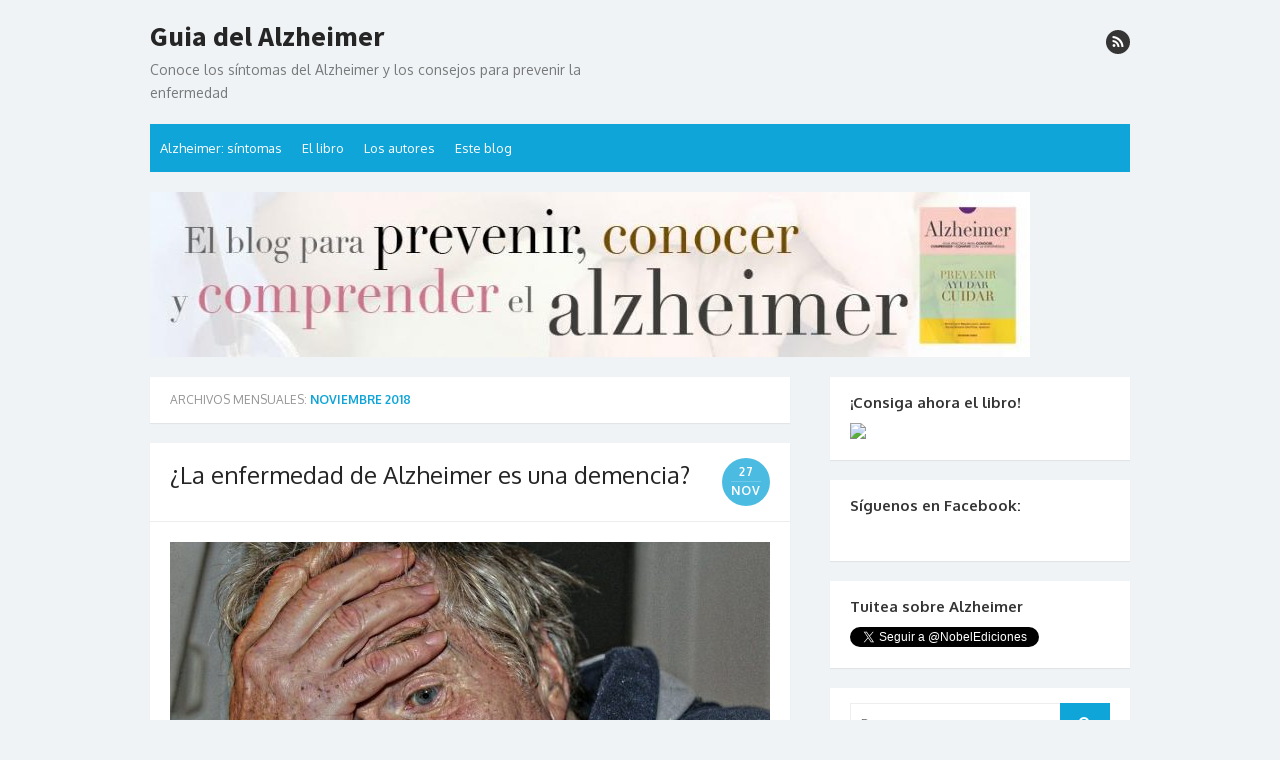

--- FILE ---
content_type: text/html; charset=UTF-8
request_url: https://www.elalzheimer.com/2018/11/
body_size: 12664
content:
<!DOCTYPE html>
<html lang="es">
<head>
	<meta charset="UTF-8">
	<meta name="viewport" content="width=device-width, initial-scale=1">
	<link rel="profile" href="https://gmpg.org/xfn/11">
		<title>noviembre 2018 &#8211; Guia del Alzheimer</title>
<meta name='robots' content='max-image-preview:large' />
	<style>img:is([sizes="auto" i], [sizes^="auto," i]) { contain-intrinsic-size: 3000px 1500px }</style>
	<link rel='dns-prefetch' href='//platform-api.sharethis.com' />
<link rel='dns-prefetch' href='//platform.twitter.com' />
<link rel='dns-prefetch' href='//fonts.googleapis.com' />
<link href='https://fonts.gstatic.com' crossorigin rel='preconnect' />
<link rel="alternate" type="application/rss+xml" title="Guia del Alzheimer &raquo; Feed" href="https://www.elalzheimer.com/feed/" />
<link rel="alternate" type="application/rss+xml" title="Guia del Alzheimer &raquo; Feed de los comentarios" href="https://www.elalzheimer.com/comments/feed/" />
<script type="336c0e861a0f24c0f21074f3-text/javascript">
/* <![CDATA[ */
window._wpemojiSettings = {"baseUrl":"https:\/\/s.w.org\/images\/core\/emoji\/16.0.1\/72x72\/","ext":".png","svgUrl":"https:\/\/s.w.org\/images\/core\/emoji\/16.0.1\/svg\/","svgExt":".svg","source":{"concatemoji":"https:\/\/www.elalzheimer.com\/wp-includes\/js\/wp-emoji-release.min.js?ver=6.8.3"}};
/*! This file is auto-generated */
!function(s,n){var o,i,e;function c(e){try{var t={supportTests:e,timestamp:(new Date).valueOf()};sessionStorage.setItem(o,JSON.stringify(t))}catch(e){}}function p(e,t,n){e.clearRect(0,0,e.canvas.width,e.canvas.height),e.fillText(t,0,0);var t=new Uint32Array(e.getImageData(0,0,e.canvas.width,e.canvas.height).data),a=(e.clearRect(0,0,e.canvas.width,e.canvas.height),e.fillText(n,0,0),new Uint32Array(e.getImageData(0,0,e.canvas.width,e.canvas.height).data));return t.every(function(e,t){return e===a[t]})}function u(e,t){e.clearRect(0,0,e.canvas.width,e.canvas.height),e.fillText(t,0,0);for(var n=e.getImageData(16,16,1,1),a=0;a<n.data.length;a++)if(0!==n.data[a])return!1;return!0}function f(e,t,n,a){switch(t){case"flag":return n(e,"\ud83c\udff3\ufe0f\u200d\u26a7\ufe0f","\ud83c\udff3\ufe0f\u200b\u26a7\ufe0f")?!1:!n(e,"\ud83c\udde8\ud83c\uddf6","\ud83c\udde8\u200b\ud83c\uddf6")&&!n(e,"\ud83c\udff4\udb40\udc67\udb40\udc62\udb40\udc65\udb40\udc6e\udb40\udc67\udb40\udc7f","\ud83c\udff4\u200b\udb40\udc67\u200b\udb40\udc62\u200b\udb40\udc65\u200b\udb40\udc6e\u200b\udb40\udc67\u200b\udb40\udc7f");case"emoji":return!a(e,"\ud83e\udedf")}return!1}function g(e,t,n,a){var r="undefined"!=typeof WorkerGlobalScope&&self instanceof WorkerGlobalScope?new OffscreenCanvas(300,150):s.createElement("canvas"),o=r.getContext("2d",{willReadFrequently:!0}),i=(o.textBaseline="top",o.font="600 32px Arial",{});return e.forEach(function(e){i[e]=t(o,e,n,a)}),i}function t(e){var t=s.createElement("script");t.src=e,t.defer=!0,s.head.appendChild(t)}"undefined"!=typeof Promise&&(o="wpEmojiSettingsSupports",i=["flag","emoji"],n.supports={everything:!0,everythingExceptFlag:!0},e=new Promise(function(e){s.addEventListener("DOMContentLoaded",e,{once:!0})}),new Promise(function(t){var n=function(){try{var e=JSON.parse(sessionStorage.getItem(o));if("object"==typeof e&&"number"==typeof e.timestamp&&(new Date).valueOf()<e.timestamp+604800&&"object"==typeof e.supportTests)return e.supportTests}catch(e){}return null}();if(!n){if("undefined"!=typeof Worker&&"undefined"!=typeof OffscreenCanvas&&"undefined"!=typeof URL&&URL.createObjectURL&&"undefined"!=typeof Blob)try{var e="postMessage("+g.toString()+"("+[JSON.stringify(i),f.toString(),p.toString(),u.toString()].join(",")+"));",a=new Blob([e],{type:"text/javascript"}),r=new Worker(URL.createObjectURL(a),{name:"wpTestEmojiSupports"});return void(r.onmessage=function(e){c(n=e.data),r.terminate(),t(n)})}catch(e){}c(n=g(i,f,p,u))}t(n)}).then(function(e){for(var t in e)n.supports[t]=e[t],n.supports.everything=n.supports.everything&&n.supports[t],"flag"!==t&&(n.supports.everythingExceptFlag=n.supports.everythingExceptFlag&&n.supports[t]);n.supports.everythingExceptFlag=n.supports.everythingExceptFlag&&!n.supports.flag,n.DOMReady=!1,n.readyCallback=function(){n.DOMReady=!0}}).then(function(){return e}).then(function(){var e;n.supports.everything||(n.readyCallback(),(e=n.source||{}).concatemoji?t(e.concatemoji):e.wpemoji&&e.twemoji&&(t(e.twemoji),t(e.wpemoji)))}))}((window,document),window._wpemojiSettings);
/* ]]> */
</script>
<style id='wp-emoji-styles-inline-css' type='text/css'>

	img.wp-smiley, img.emoji {
		display: inline !important;
		border: none !important;
		box-shadow: none !important;
		height: 1em !important;
		width: 1em !important;
		margin: 0 0.07em !important;
		vertical-align: -0.1em !important;
		background: none !important;
		padding: 0 !important;
	}
</style>
<link rel='stylesheet' id='wp-block-library-css' href='https://www.elalzheimer.com/wp-includes/css/dist/block-library/style.min.css?ver=6.8.3' type='text/css' media='all' />
<style id='classic-theme-styles-inline-css' type='text/css'>
/*! This file is auto-generated */
.wp-block-button__link{color:#fff;background-color:#32373c;border-radius:9999px;box-shadow:none;text-decoration:none;padding:calc(.667em + 2px) calc(1.333em + 2px);font-size:1.125em}.wp-block-file__button{background:#32373c;color:#fff;text-decoration:none}
</style>
<style id='global-styles-inline-css' type='text/css'>
:root{--wp--preset--aspect-ratio--square: 1;--wp--preset--aspect-ratio--4-3: 4/3;--wp--preset--aspect-ratio--3-4: 3/4;--wp--preset--aspect-ratio--3-2: 3/2;--wp--preset--aspect-ratio--2-3: 2/3;--wp--preset--aspect-ratio--16-9: 16/9;--wp--preset--aspect-ratio--9-16: 9/16;--wp--preset--color--black: #000000;--wp--preset--color--cyan-bluish-gray: #abb8c3;--wp--preset--color--white: #ffffff;--wp--preset--color--pale-pink: #f78da7;--wp--preset--color--vivid-red: #cf2e2e;--wp--preset--color--luminous-vivid-orange: #ff6900;--wp--preset--color--luminous-vivid-amber: #fcb900;--wp--preset--color--light-green-cyan: #7bdcb5;--wp--preset--color--vivid-green-cyan: #00d084;--wp--preset--color--pale-cyan-blue: #8ed1fc;--wp--preset--color--vivid-cyan-blue: #0693e3;--wp--preset--color--vivid-purple: #9b51e0;--wp--preset--color--dark-gray: #252525;--wp--preset--color--medium-gray: #353535;--wp--preset--color--light-gray: #959595;--wp--preset--color--accent: #0fa5d9;--wp--preset--gradient--vivid-cyan-blue-to-vivid-purple: linear-gradient(135deg,rgba(6,147,227,1) 0%,rgb(155,81,224) 100%);--wp--preset--gradient--light-green-cyan-to-vivid-green-cyan: linear-gradient(135deg,rgb(122,220,180) 0%,rgb(0,208,130) 100%);--wp--preset--gradient--luminous-vivid-amber-to-luminous-vivid-orange: linear-gradient(135deg,rgba(252,185,0,1) 0%,rgba(255,105,0,1) 100%);--wp--preset--gradient--luminous-vivid-orange-to-vivid-red: linear-gradient(135deg,rgba(255,105,0,1) 0%,rgb(207,46,46) 100%);--wp--preset--gradient--very-light-gray-to-cyan-bluish-gray: linear-gradient(135deg,rgb(238,238,238) 0%,rgb(169,184,195) 100%);--wp--preset--gradient--cool-to-warm-spectrum: linear-gradient(135deg,rgb(74,234,220) 0%,rgb(151,120,209) 20%,rgb(207,42,186) 40%,rgb(238,44,130) 60%,rgb(251,105,98) 80%,rgb(254,248,76) 100%);--wp--preset--gradient--blush-light-purple: linear-gradient(135deg,rgb(255,206,236) 0%,rgb(152,150,240) 100%);--wp--preset--gradient--blush-bordeaux: linear-gradient(135deg,rgb(254,205,165) 0%,rgb(254,45,45) 50%,rgb(107,0,62) 100%);--wp--preset--gradient--luminous-dusk: linear-gradient(135deg,rgb(255,203,112) 0%,rgb(199,81,192) 50%,rgb(65,88,208) 100%);--wp--preset--gradient--pale-ocean: linear-gradient(135deg,rgb(255,245,203) 0%,rgb(182,227,212) 50%,rgb(51,167,181) 100%);--wp--preset--gradient--electric-grass: linear-gradient(135deg,rgb(202,248,128) 0%,rgb(113,206,126) 100%);--wp--preset--gradient--midnight: linear-gradient(135deg,rgb(2,3,129) 0%,rgb(40,116,252) 100%);--wp--preset--font-size--small: 14px;--wp--preset--font-size--medium: 20px;--wp--preset--font-size--large: 24px;--wp--preset--font-size--x-large: 42px;--wp--preset--font-size--normal: 16px;--wp--preset--font-size--huge: 32px;--wp--preset--spacing--20: 0.44rem;--wp--preset--spacing--30: 0.67rem;--wp--preset--spacing--40: 1rem;--wp--preset--spacing--50: 1.5rem;--wp--preset--spacing--60: 2.25rem;--wp--preset--spacing--70: 3.38rem;--wp--preset--spacing--80: 5.06rem;--wp--preset--shadow--natural: 6px 6px 9px rgba(0, 0, 0, 0.2);--wp--preset--shadow--deep: 12px 12px 50px rgba(0, 0, 0, 0.4);--wp--preset--shadow--sharp: 6px 6px 0px rgba(0, 0, 0, 0.2);--wp--preset--shadow--outlined: 6px 6px 0px -3px rgba(255, 255, 255, 1), 6px 6px rgba(0, 0, 0, 1);--wp--preset--shadow--crisp: 6px 6px 0px rgba(0, 0, 0, 1);}:where(.is-layout-flex){gap: 0.5em;}:where(.is-layout-grid){gap: 0.5em;}body .is-layout-flex{display: flex;}.is-layout-flex{flex-wrap: wrap;align-items: center;}.is-layout-flex > :is(*, div){margin: 0;}body .is-layout-grid{display: grid;}.is-layout-grid > :is(*, div){margin: 0;}:where(.wp-block-columns.is-layout-flex){gap: 2em;}:where(.wp-block-columns.is-layout-grid){gap: 2em;}:where(.wp-block-post-template.is-layout-flex){gap: 1.25em;}:where(.wp-block-post-template.is-layout-grid){gap: 1.25em;}.has-black-color{color: var(--wp--preset--color--black) !important;}.has-cyan-bluish-gray-color{color: var(--wp--preset--color--cyan-bluish-gray) !important;}.has-white-color{color: var(--wp--preset--color--white) !important;}.has-pale-pink-color{color: var(--wp--preset--color--pale-pink) !important;}.has-vivid-red-color{color: var(--wp--preset--color--vivid-red) !important;}.has-luminous-vivid-orange-color{color: var(--wp--preset--color--luminous-vivid-orange) !important;}.has-luminous-vivid-amber-color{color: var(--wp--preset--color--luminous-vivid-amber) !important;}.has-light-green-cyan-color{color: var(--wp--preset--color--light-green-cyan) !important;}.has-vivid-green-cyan-color{color: var(--wp--preset--color--vivid-green-cyan) !important;}.has-pale-cyan-blue-color{color: var(--wp--preset--color--pale-cyan-blue) !important;}.has-vivid-cyan-blue-color{color: var(--wp--preset--color--vivid-cyan-blue) !important;}.has-vivid-purple-color{color: var(--wp--preset--color--vivid-purple) !important;}.has-black-background-color{background-color: var(--wp--preset--color--black) !important;}.has-cyan-bluish-gray-background-color{background-color: var(--wp--preset--color--cyan-bluish-gray) !important;}.has-white-background-color{background-color: var(--wp--preset--color--white) !important;}.has-pale-pink-background-color{background-color: var(--wp--preset--color--pale-pink) !important;}.has-vivid-red-background-color{background-color: var(--wp--preset--color--vivid-red) !important;}.has-luminous-vivid-orange-background-color{background-color: var(--wp--preset--color--luminous-vivid-orange) !important;}.has-luminous-vivid-amber-background-color{background-color: var(--wp--preset--color--luminous-vivid-amber) !important;}.has-light-green-cyan-background-color{background-color: var(--wp--preset--color--light-green-cyan) !important;}.has-vivid-green-cyan-background-color{background-color: var(--wp--preset--color--vivid-green-cyan) !important;}.has-pale-cyan-blue-background-color{background-color: var(--wp--preset--color--pale-cyan-blue) !important;}.has-vivid-cyan-blue-background-color{background-color: var(--wp--preset--color--vivid-cyan-blue) !important;}.has-vivid-purple-background-color{background-color: var(--wp--preset--color--vivid-purple) !important;}.has-black-border-color{border-color: var(--wp--preset--color--black) !important;}.has-cyan-bluish-gray-border-color{border-color: var(--wp--preset--color--cyan-bluish-gray) !important;}.has-white-border-color{border-color: var(--wp--preset--color--white) !important;}.has-pale-pink-border-color{border-color: var(--wp--preset--color--pale-pink) !important;}.has-vivid-red-border-color{border-color: var(--wp--preset--color--vivid-red) !important;}.has-luminous-vivid-orange-border-color{border-color: var(--wp--preset--color--luminous-vivid-orange) !important;}.has-luminous-vivid-amber-border-color{border-color: var(--wp--preset--color--luminous-vivid-amber) !important;}.has-light-green-cyan-border-color{border-color: var(--wp--preset--color--light-green-cyan) !important;}.has-vivid-green-cyan-border-color{border-color: var(--wp--preset--color--vivid-green-cyan) !important;}.has-pale-cyan-blue-border-color{border-color: var(--wp--preset--color--pale-cyan-blue) !important;}.has-vivid-cyan-blue-border-color{border-color: var(--wp--preset--color--vivid-cyan-blue) !important;}.has-vivid-purple-border-color{border-color: var(--wp--preset--color--vivid-purple) !important;}.has-vivid-cyan-blue-to-vivid-purple-gradient-background{background: var(--wp--preset--gradient--vivid-cyan-blue-to-vivid-purple) !important;}.has-light-green-cyan-to-vivid-green-cyan-gradient-background{background: var(--wp--preset--gradient--light-green-cyan-to-vivid-green-cyan) !important;}.has-luminous-vivid-amber-to-luminous-vivid-orange-gradient-background{background: var(--wp--preset--gradient--luminous-vivid-amber-to-luminous-vivid-orange) !important;}.has-luminous-vivid-orange-to-vivid-red-gradient-background{background: var(--wp--preset--gradient--luminous-vivid-orange-to-vivid-red) !important;}.has-very-light-gray-to-cyan-bluish-gray-gradient-background{background: var(--wp--preset--gradient--very-light-gray-to-cyan-bluish-gray) !important;}.has-cool-to-warm-spectrum-gradient-background{background: var(--wp--preset--gradient--cool-to-warm-spectrum) !important;}.has-blush-light-purple-gradient-background{background: var(--wp--preset--gradient--blush-light-purple) !important;}.has-blush-bordeaux-gradient-background{background: var(--wp--preset--gradient--blush-bordeaux) !important;}.has-luminous-dusk-gradient-background{background: var(--wp--preset--gradient--luminous-dusk) !important;}.has-pale-ocean-gradient-background{background: var(--wp--preset--gradient--pale-ocean) !important;}.has-electric-grass-gradient-background{background: var(--wp--preset--gradient--electric-grass) !important;}.has-midnight-gradient-background{background: var(--wp--preset--gradient--midnight) !important;}.has-small-font-size{font-size: var(--wp--preset--font-size--small) !important;}.has-medium-font-size{font-size: var(--wp--preset--font-size--medium) !important;}.has-large-font-size{font-size: var(--wp--preset--font-size--large) !important;}.has-x-large-font-size{font-size: var(--wp--preset--font-size--x-large) !important;}
:where(.wp-block-post-template.is-layout-flex){gap: 1.25em;}:where(.wp-block-post-template.is-layout-grid){gap: 1.25em;}
:where(.wp-block-columns.is-layout-flex){gap: 2em;}:where(.wp-block-columns.is-layout-grid){gap: 2em;}
:root :where(.wp-block-pullquote){font-size: 1.5em;line-height: 1.6;}
</style>
<link rel='stylesheet' id='contact-form-7-css' href='https://www.elalzheimer.com/wp-content/plugins/contact-form-7/includes/css/styles.css?ver=6.1.1' type='text/css' media='all' />
<link rel='stylesheet' id='thebox-fonts-css' href='https://fonts.googleapis.com/css?family=Source+Sans+Pro%3A400%2C700%2C400italic%2C700italic%7COxygen%3A400%2C700%2C300&#038;subset=latin%2Clatin-ext&#038;display=swap' type='text/css' media='all' />
<link rel='stylesheet' id='thebox-icons-css' href='https://www.elalzheimer.com/wp-content/themes/the-box/assets/css/fa-icons.min.css?ver=1.7' type='text/css' media='all' />
<link rel='stylesheet' id='thebox-style-css' href='https://www.elalzheimer.com/wp-content/themes/the-box/style.css?ver=1.5.2' type='text/css' media='all' />
<style id='thebox-style-inline-css' type='text/css'>

	.menu-toggle,
	button.menu-toggle {
		display: none;
		position: absolute;
		right: 0;
		top: 0;
		width: 40px;
		height: 40px;
		text-decoration: none;
		color: #151515;
		padding: 0;
		margin: 0;
		background-color: transparent;
		border: 0;
		border-radius: 0;
		text-align: center;
		cursor: pointer;
	}
	.menu-toggle:hover,
	.menu-toggle:active,
	button.menu-toggle:hover,
	button.menu-toggle:active {
		background-color: transparent;
		opacity: 1;
	}
	.button-toggle {
		display: block;
		background-color: #151515;
		height: 3px;
		opacity: 1;
		position: absolute;
		transition: opacity 0.3s ease 0s, background 0.3s ease 0s;
		width: 24px;
		z-index: 20;
		left: 8px;
		top: 20px;
		border-radius: 2px;
	}
	.button-toggle:before {
		content: "";
		height: 3px;
		left: 0;
		position: absolute;
		top: -7px;
		transform-origin: center center 0;
		transition: transform 0.3s ease 0s, background 0.3s ease 0s;
		width: 24px;
		background-color: #151515;
		border-radius: inherit;
	}
	.button-toggle:after {
		bottom: -7px;
		content: "";
		height: 3px;
		left: 0;
		position: absolute;
		transform-origin: center center 0;
		transition: transform 0.3s ease 0s, background 0.3s ease 0s;
		width: 24px;
		background-color: #151515;
		border-radius: inherit;
	}
	.toggled-on .button-toggle {
		background-color: transparent;
	}
	.toggled-on .button-toggle:before,
	.toggled-on .button-toggle:after {
		opacity: 1;
		background-color: #fff;
	}
	.toggled-on .button-toggle:before {
		transform: translate(0px, 7px) rotate(-45deg);
	}
	.toggled-on .button-toggle:after {
		transform: translate(0px, -7px) rotate(45deg);
	}
	@media (max-width: 480px) {
		.mobile-navigation {
			padding-left: 20px;
			padding-right: 20px;
		}
	}
	@media (max-width: 768px), (min-device-width: 768px) and (max-device-width: 1024px) and (orientation: landscape) and (-webkit-min-device-pixel-ratio: 1) {
		#site-navigation-sticky-wrapper,
		#site-navigation {
			display: none;
		}
		.menu-toggle,
		button.menu-toggle {
			display: block;
			z-index: 1000;
			border: 0;
			border-radius: 0;
			text-decoration: none;
			text-align: center;
		}
		.mobile-navigation {
			display: block;
			background-color: #151515;
			height: 100vh;
			opacity: 0;
			overflow-y: auto;
			overflow-x: hidden;
			padding: 60px 40px 40px;
			font-size: 16px;
			visibility: hidden;
			position: fixed;
			top: 0;
			right: 0;
			left: 0;
			z-index: 999;
			-webkit-transition: .3s;
			transition: .3s;
			box-sizing: border-box;
		}
		.admin-bar .mobile-navigation {
			padding-top: 100px;
		}
		.mobile-navigation ul {
			list-style-type: none;
		}
		.mobile-navigation ul li {
			display: block;
			margin: 0;
		}
		.mobile-navigation ul ul {
			margin: 0;
			padding: 0 0 0 20px;
			opacity: 0;
			visibility: hidden;
			max-height: 0;
			-webkit-transition: .4s ease-in-out;
			transition: .4s ease-in-out;
		}
		.mobile-navigation .home-link {
			float: none;
			padding: 0 10px;
		}
		.mobile-navigation .home-link a {
			color: #fff;
		}
		.mobile-navigation .icon-home {
			font-size: 18px;
		}
		.mobile-nav-menu {
			padding: 0;
			margin: 0;
		}
		.mobile-nav-menu .icon-home {
			font-size: 18px;
		}
		.mobile-nav-menu > li {
			border-bottom: 1px solid rgba(255,255,255,.1);
		}
		.mobile-nav-menu a {
			display: inline-block;
			width: auto;
			height: auto;
			padding: 15px 10px;
			line-height: 1.5;
			color: #ddd;
			background: transparent;
			text-decoration: none;
			border: 0;
		}
		.mobile-nav-menu a:hover {
			text-decoration: none;
		}
		.mobile-nav-menu ul a {
			padding-left: inherit;
		}
		.mobile-nav-menu a:hover {
			background-color: #151515;
			color: #fff;
		}
		.mobile-navigation.toggled-on {
			opacity: 1;
			visibility: visible;
		}
		.mobile-nav-open {
			overflow: hidden;
		}
		.mobile-navigation li.toggle-on > a ~ ul {
			opacity: 1;
			visibility: visible;
			max-height: 1024px;
		}
		.mobile-navigation .dropdown-toggle {
			display: inline-block;
			position: relative;
			padding: 10px;
			color: #fff;
			vertical-align: middle;
			cursor: pointer;
		}
		.mobile-navigation .dropdown-toggle:before {
			border-color: currentcolor;
			border-style: solid;
			border-width: 0 2px 2px 0;
			border-radius: 2px;
			content: "";
			height: 7px;
			width: 7px;
			position: absolute;
			right: 6px;
			top: 4px;
			transform: rotate(45deg);
		}
		.mobile-navigation .toggle-on > .dropdown-toggle:before {
			transform: rotate(-135deg);
		}
		.mobile-navigation .social-links {
			margin: 0;
			padding: 10px;
		}
		.mobile-navigation .social-links li {
			display: inline-block;
			margin: 5px 0 5px 5px;
		}
		.mobile-navigation .social-links li:first-child {
			margin-left: 0;
		}
		.mobile-navigation .social-links li a {
			display: inline-block;
			width: 30px;
			height: 30px;
			line-height: 1;
			-webkit-border-radius: 30px;
			border-radius: 30px;
			text-align: center;
			text-decoration: none;
			background-color: #fff;
			color: #151515;
		}
		.mobile-navigation .social-links [class^="icon-"]:before {
			line-height: 30px;
			font-size: 18px;
			color: inherit;
		}
	}
	@media (min-width: 769px) {
		.mobile-navigation {
			display: none;
		}
	}
</style>
<script type="336c0e861a0f24c0f21074f3-text/javascript" src="https://www.elalzheimer.com/wp-includes/js/jquery/jquery.min.js?ver=3.7.1" id="jquery-core-js"></script>
<script type="336c0e861a0f24c0f21074f3-text/javascript" src="https://www.elalzheimer.com/wp-includes/js/jquery/jquery-migrate.min.js?ver=3.4.1" id="jquery-migrate-js"></script>
<script type="336c0e861a0f24c0f21074f3-text/javascript" src="//platform-api.sharethis.com/js/sharethis.js#source=googleanalytics-wordpress#product=ga&amp;property=6341f2c3c2af2800193d4de6" id="googleanalytics-platform-sharethis-js"></script>
<link rel="https://api.w.org/" href="https://www.elalzheimer.com/wp-json/" /><link rel="EditURI" type="application/rsd+xml" title="RSD" href="https://www.elalzheimer.com/xmlrpc.php?rsd" />
<meta name="generator" content="WordPress 6.8.3" />
<style>form .message-textarea {display: none !important; }</style>
<style type="text/css">.recentcomments a{display:inline !important;padding:0 !important;margin:0 !important;}</style><script type="336c0e861a0f24c0f21074f3-text/javascript">
(function() {
	(function (i, s, o, g, r, a, m) {
		i['GoogleAnalyticsObject'] = r;
		i[r] = i[r] || function () {
				(i[r].q = i[r].q || []).push(arguments)
			}, i[r].l = 1 * new Date();
		a = s.createElement(o),
			m = s.getElementsByTagName(o)[0];
		a.async = 1;
		a.src = g;
		m.parentNode.insertBefore(a, m)
	})(window, document, 'script', 'https://google-analytics.com/analytics.js', 'ga');

	ga('create', 'UA-24528294-11', 'auto');
			ga('send', 'pageview');
	})();
</script>
<meta name="twitter:partner" content="tfwp"><link rel="icon" href="https://www.elalzheimer.com/wp-content/uploads/2016/05/cropped-9788484597308m-32x32.jpg" sizes="32x32" />
<link rel="icon" href="https://www.elalzheimer.com/wp-content/uploads/2016/05/cropped-9788484597308m-192x192.jpg" sizes="192x192" />
<link rel="apple-touch-icon" href="https://www.elalzheimer.com/wp-content/uploads/2016/05/cropped-9788484597308m-180x180.jpg" />
<meta name="msapplication-TileImage" content="https://www.elalzheimer.com/wp-content/uploads/2016/05/cropped-9788484597308m-270x270.jpg" />

<meta name="twitter:card" content="summary"><meta name="twitter:title" content="Mes: noviembre 2018">
</head>

<body class="archive date wp-theme-the-box content-sidebar">


<div id="page">

	<a class="skip-link screen-reader-text" href="#main">Saltar al contenido</a>
	<header id="masthead" class="site-header clearfix">

		<div class="site-brand clearfix">
			<div class="row">
				<div class="col-6">
											<p class="site-title"><a href="https://www.elalzheimer.com/" rel="home">Guia del Alzheimer</a></p>
											<p class="site-description">Conoce los síntomas del Alzheimer y los consejos para prevenir la enfermedad</p>
									</div>
				<div class="col-6">
					<nav id="social-navigation" class="social-navigation">
						<ul class="social-links">
	
	
	
	
	
	
	
	
	
	
	
	
	
			<li><a href="https://www.elalzheimer.com/feed/" class="rss" title="rss" target="_blank"><span class="icon-rss"></span></a></li>
	
	</ul>					</nav>
				</div>
			</div>
			<button id="menu-toggle" class="menu-toggle">
				<span class="screen-reader-text">abrir menú</span>
				<span class="button-toggle"></span>
			</button>
		</div><!-- .site-brand -->

		<nav id="site-navigation" class="main-navigation" role="navigation">
			<div class="nav-menu"><ul>
<li class="page_item page-item-12"><a href="https://www.elalzheimer.com/alzheimer-sintomas/">Alzheimer: síntomas</a></li>
<li class="page_item page-item-14"><a href="https://www.elalzheimer.com/el-libro/">El libro</a></li>
<li class="page_item page-item-16"><a href="https://www.elalzheimer.com/los-autores/">Los autores</a></li>
<li class="page_item page-item-18"><a href="https://www.elalzheimer.com/este-blog/">Este blog</a></li>
</ul></div>
		</nav>

		<nav id="mobile-navigation" class="mobile-navigation">
			<div id="mobile-nav-menu" class="mobile-nav-menu"><ul>
<li class="page_item page-item-12"><a href="https://www.elalzheimer.com/alzheimer-sintomas/">Alzheimer: síntomas</a></li>
<li class="page_item page-item-14"><a href="https://www.elalzheimer.com/el-libro/">El libro</a></li>
<li class="page_item page-item-16"><a href="https://www.elalzheimer.com/los-autores/">Los autores</a></li>
<li class="page_item page-item-18"><a href="https://www.elalzheimer.com/este-blog/">Este blog</a></li>
</ul></div>
			<ul class="social-links">
	
	
	
	
	
	
	
	
	
	
	
	
	
			<li><a href="https://www.elalzheimer.com/feed/" class="rss" title="rss" target="_blank"><span class="icon-rss"></span></a></li>
	
	</ul>		</nav>

						<a class="header-image" href="https://www.elalzheimer.com/" title="Guia del Alzheimer" rel="home">
					<img src="https://elalzheimer.com/wp-content/uploads/2016/05/Alzheimer.-BlogII-1-e1463144396551.jpg" width="880" height="165" alt="" />
				</a>
		
	</header><!-- .site-header -->

	<div id="main" class="site-main clearfix">

	<div id="primary" class="content-area">
		<div id="content" class="site-content" role="main">

							
			<header class="page-header">
			
				<h1 class="page-title">
					Archivos mensuales: <span>noviembre 2018</span>				</h1>
							</header><!-- .page-header -->
			
			<div class="posts-loop clearfix">
				<div class="row">
					
																<div class="col-12">
							

<article id="post-375" class="post-375 post type-post status-publish format-standard has-post-thumbnail hentry category-uncategorized tag-demencia">
	
	<header class="entry-header">
				
		<h2 class="entry-title"><a href="https://www.elalzheimer.com/la-enfermedad-alzheimer-una-demencia/" rel="bookmark">¿La enfermedad de Alzheimer es una demencia?</a></h2>		
		<div class="entry-time">
			<span class="entry-time-day">27</span>
			<span class="entry-time-month">Nov</span>
			<span class="entry-format-icon"></span>
		</div>
	</header><!-- .entry-header -->

			
		<div class="entry-summary">
							<div class="post-thumbnail">
					<a href="https://www.elalzheimer.com/la-enfermedad-alzheimer-una-demencia/" rel="bookmark">
						<img width="600" height="400" src="https://www.elalzheimer.com/wp-content/uploads/2018/11/old-peoples-home-524234_1920-1024x683.jpg" class="attachment-large size-large wp-post-image" alt="" decoding="async" fetchpriority="high" srcset="https://www.elalzheimer.com/wp-content/uploads/2018/11/old-peoples-home-524234_1920-1024x683.jpg 1024w, https://www.elalzheimer.com/wp-content/uploads/2018/11/old-peoples-home-524234_1920-300x200.jpg 300w, https://www.elalzheimer.com/wp-content/uploads/2018/11/old-peoples-home-524234_1920-768x512.jpg 768w, https://www.elalzheimer.com/wp-content/uploads/2018/11/old-peoples-home-524234_1920-600x400.jpg 600w, https://www.elalzheimer.com/wp-content/uploads/2018/11/old-peoples-home-524234_1920.jpg 1920w" sizes="(max-width: 600px) 100vw, 600px" />					</a>
				</div>
						<p>La enfermedad de Alzheimer termina en una demencia. Es importante diferenciar los conceptos de enfermedad de Alzheimer y demencia, ya que no son términos coincidentes. La enfermedad de Alzheimer tiene un curso evolutivo largo, al igual que otras del grupo &#8230; <a class="more-link" href="https://www.elalzheimer.com/la-enfermedad-alzheimer-una-demencia/">Leer más &raquo;</a></p>
		</div> <!-- .entry-summary -->
		
	
	<footer class="entry-footer">
		<p>
											<span class="cat-links">
					<span class="icon-font icon-category-alt"></span>
					<a href="https://www.elalzheimer.com/category/uncategorized/" rel="category tag">Uncategorized</a>				</span>
				<span class="sep"></span>
					
								<span class="tags-links">
					<span class="icon-font icon-tag-alt"></span>
					<a href="https://www.elalzheimer.com/tag/demencia/" rel="tag">demencia</a>				</span>
				<span class="sep"></span>
								
				
				
					</p>
	</footer><!-- .entry-footer -->
	
</article><!-- #post-375 -->
						</div>
											<div class="col-12">
							

<article id="post-369" class="post-369 post type-post status-publish format-standard hentry category-uncategorized">
	
	<header class="entry-header">
				
		<h2 class="entry-title"><a href="https://www.elalzheimer.com/padezco-demencia-sintomas-causas-explicacion/" rel="bookmark">¿Padezco demencia? Síntomas, causas y explicación</a></h2>		
		<div class="entry-time">
			<span class="entry-time-day">20</span>
			<span class="entry-time-month">Nov</span>
			<span class="entry-format-icon"></span>
		</div>
	</header><!-- .entry-header -->

			
		<div class="entry-summary">
						<p>La demencia es una enfermedad cerebral caracterizada por la pérdida de habilidades cognitivas hasta incapacitar al individuo para valerse por sí mismo. La demencia es el deterioro de las funciones cognitivas causado por lesiones cerebrales. Se adquiere, en general, de forma &#8230; <a class="more-link" href="https://www.elalzheimer.com/padezco-demencia-sintomas-causas-explicacion/">Leer más &raquo;</a></p>
		</div> <!-- .entry-summary -->
		
	
	<footer class="entry-footer">
		<p>
											<span class="cat-links">
					<span class="icon-font icon-category-alt"></span>
					<a href="https://www.elalzheimer.com/category/uncategorized/" rel="category tag">Uncategorized</a>				</span>
				<span class="sep"></span>
					
								
				
				
					</p>
	</footer><!-- .entry-footer -->
	
</article><!-- #post-369 -->
						</div>
											<div class="col-12">
							

<article id="post-364" class="post-364 post type-post status-publish format-standard has-post-thumbnail hentry category-cerebro-y-alzheimer">
	
	<header class="entry-header">
				
		<h2 class="entry-title"><a href="https://www.elalzheimer.com/nuestras-funciones-cognitivas-lo-destruye-alzheimer/" rel="bookmark">Nuestras funciones cognitivas. Lo que destruye el Alzheimer.</a></h2>		
		<div class="entry-time">
			<span class="entry-time-day">14</span>
			<span class="entry-time-month">Nov</span>
			<span class="entry-format-icon"></span>
		</div>
	</header><!-- .entry-header -->

			
		<div class="entry-summary">
							<div class="post-thumbnail">
					<a href="https://www.elalzheimer.com/nuestras-funciones-cognitivas-lo-destruye-alzheimer/" rel="bookmark">
						<img width="600" height="900" src="https://www.elalzheimer.com/wp-content/uploads/2018/11/old-1701640_1920-683x1024.jpg" class="attachment-large size-large wp-post-image" alt="" decoding="async" srcset="https://www.elalzheimer.com/wp-content/uploads/2018/11/old-1701640_1920-683x1024.jpg 683w, https://www.elalzheimer.com/wp-content/uploads/2018/11/old-1701640_1920-200x300.jpg 200w, https://www.elalzheimer.com/wp-content/uploads/2018/11/old-1701640_1920-768x1152.jpg 768w, https://www.elalzheimer.com/wp-content/uploads/2018/11/old-1701640_1920-600x900.jpg 600w, https://www.elalzheimer.com/wp-content/uploads/2018/11/old-1701640_1920.jpg 1280w" sizes="(max-width: 600px) 100vw, 600px" />					</a>
				</div>
						<p>Las personas con demencia sufren la pérdida o disminución (déficit) de varias funciones cognitivas, siendo lo más frecuente la pérdida de memoria sumada a la de algunas otras. En total, las funciones cognitivas son las siguientes: (1) Memoria y aprendizaje: &#8230; <a class="more-link" href="https://www.elalzheimer.com/nuestras-funciones-cognitivas-lo-destruye-alzheimer/">Leer más &raquo;</a></p>
		</div> <!-- .entry-summary -->
		
	
	<footer class="entry-footer">
		<p>
											<span class="cat-links">
					<span class="icon-font icon-category-alt"></span>
					<a href="https://www.elalzheimer.com/category/cerebro-y-alzheimer/" rel="category tag">Cerebro y Alzheimer</a>				</span>
				<span class="sep"></span>
					
								
				
				
					</p>
	</footer><!-- .entry-footer -->
	
</article><!-- #post-364 -->
						</div>
											<div class="col-12">
							

<article id="post-360" class="post-360 post type-post status-publish format-standard has-post-thumbnail hentry category-uncategorized tag-demencia">
	
	<header class="entry-header">
				
		<h2 class="entry-title"><a href="https://www.elalzheimer.com/la-gimnasia-mental-previene-la-demencia/" rel="bookmark">¿La gimnasia mental previene la demencia?</a></h2>		
		<div class="entry-time">
			<span class="entry-time-day">6</span>
			<span class="entry-time-month">Nov</span>
			<span class="entry-format-icon"></span>
		</div>
	</header><!-- .entry-header -->

			
		<div class="entry-summary">
							<div class="post-thumbnail">
					<a href="https://www.elalzheimer.com/la-gimnasia-mental-previene-la-demencia/" rel="bookmark">
						<img width="600" height="489" src="https://www.elalzheimer.com/wp-content/uploads/2018/11/woman-1586499_1920-1024x835.jpg" class="attachment-large size-large wp-post-image" alt="" decoding="async" srcset="https://www.elalzheimer.com/wp-content/uploads/2018/11/woman-1586499_1920-1024x835.jpg 1024w, https://www.elalzheimer.com/wp-content/uploads/2018/11/woman-1586499_1920-300x245.jpg 300w, https://www.elalzheimer.com/wp-content/uploads/2018/11/woman-1586499_1920-768x626.jpg 768w, https://www.elalzheimer.com/wp-content/uploads/2018/11/woman-1586499_1920-600x489.jpg 600w, https://www.elalzheimer.com/wp-content/uploads/2018/11/woman-1586499_1920.jpg 1920w" sizes="(max-width: 600px) 100vw, 600px" />					</a>
				</div>
						<p>Las funciones cerebrales complejas y evolucionadas que nos caracterizan como seres humanos y que resumiremos en tres: Lenguaje. Razonamiento. Inteligencia, o capacidad para aplicar todas las funciones cognitivas para resolver de la manera más eficaz cualquier tarea. Igual que el &#8230; <a class="more-link" href="https://www.elalzheimer.com/la-gimnasia-mental-previene-la-demencia/">Leer más &raquo;</a></p>
		</div> <!-- .entry-summary -->
		
	
	<footer class="entry-footer">
		<p>
											<span class="cat-links">
					<span class="icon-font icon-category-alt"></span>
					<a href="https://www.elalzheimer.com/category/uncategorized/" rel="category tag">Uncategorized</a>				</span>
				<span class="sep"></span>
					
								<span class="tags-links">
					<span class="icon-font icon-tag-alt"></span>
					<a href="https://www.elalzheimer.com/tag/demencia/" rel="tag">demencia</a>				</span>
				<span class="sep"></span>
								
				
				
					</p>
	</footer><!-- .entry-footer -->
	
</article><!-- #post-360 -->
						</div>
											<div class="col-12">
							

<article id="post-356" class="post-356 post type-post status-publish format-standard has-post-thumbnail hentry category-uncategorized tag-celos tag-delirios">
	
	<header class="entry-header">
				
		<h2 class="entry-title"><a href="https://www.elalzheimer.com/ayudar-enfermo-alzheimer-delirios-celos/" rel="bookmark">Cómo ayudar a un enfermo de Alzheimer con delirios de celos</a></h2>		
		<div class="entry-time">
			<span class="entry-time-day">2</span>
			<span class="entry-time-month">Nov</span>
			<span class="entry-format-icon"></span>
		</div>
	</header><!-- .entry-header -->

			
		<div class="entry-summary">
							<div class="post-thumbnail">
					<a href="https://www.elalzheimer.com/ayudar-enfermo-alzheimer-delirios-celos/" rel="bookmark">
						<img width="600" height="359" src="https://www.elalzheimer.com/wp-content/uploads/2018/11/head-674126_1920-1024x613.jpg" class="attachment-large size-large wp-post-image" alt="" decoding="async" loading="lazy" srcset="https://www.elalzheimer.com/wp-content/uploads/2018/11/head-674126_1920-1024x613.jpg 1024w, https://www.elalzheimer.com/wp-content/uploads/2018/11/head-674126_1920-300x180.jpg 300w, https://www.elalzheimer.com/wp-content/uploads/2018/11/head-674126_1920-768x460.jpg 768w, https://www.elalzheimer.com/wp-content/uploads/2018/11/head-674126_1920-600x359.jpg 600w, https://www.elalzheimer.com/wp-content/uploads/2018/11/head-674126_1920.jpg 1920w" sizes="auto, (max-width: 600px) 100vw, 600px" />					</a>
				</div>
						<p>Hoy nos escribe Ana: Buenos días, mi madre tiene un principio de demencia senil. ¿Cómo debemos hacer, pues ella piensa que mi padre la engaña? Tienen 83 y 82 años. Mi padre no sale de casa, siempre está con ella. El problema &#8230; <a class="more-link" href="https://www.elalzheimer.com/ayudar-enfermo-alzheimer-delirios-celos/">Leer más &raquo;</a></p>
		</div> <!-- .entry-summary -->
		
	
	<footer class="entry-footer">
		<p>
											<span class="cat-links">
					<span class="icon-font icon-category-alt"></span>
					<a href="https://www.elalzheimer.com/category/uncategorized/" rel="category tag">Uncategorized</a>				</span>
				<span class="sep"></span>
					
								<span class="tags-links">
					<span class="icon-font icon-tag-alt"></span>
					<a href="https://www.elalzheimer.com/tag/celos/" rel="tag">celos</a>, <a href="https://www.elalzheimer.com/tag/delirios/" rel="tag">delirios</a>				</span>
				<span class="sep"></span>
								
				
							<span class="comments-link">
					<a href="https://www.elalzheimer.com/ayudar-enfermo-alzheimer-delirios-celos/#comments"><span class="icon-font icon-comments-alt"></span> 3 comentarios</a>				</span>
				<span class="sep"></span>
				
					</p>
	</footer><!-- .entry-footer -->
	
</article><!-- #post-356 -->
						</div>
									
				</div>
			</div><!-- .posts-loop -->
			
			
		
		</div><!-- #content .site-content -->
	</div><!-- #primary .content-area -->


	<aside id="secondary" class="sidebar widget-area">
				<div class="widget-wrapper"><div id="text-2" class="widget widget_text"><h3 class="widget-title"><span>¡Consiga ahora el libro!</span></h3>			<div class="textwidget"><a href="http://www.edicionesnobel.com/catalogo/9788484597308/alzheimer--guia-practica-para-conocer--comprender-y-convivir-con-la-enfermedad" title="adquirir libro" target="_blank"><img src="http://recursos.paraninfo.es/portada/9788484597308/m/"></a></div>
		</div></div><div class="widget-wrapper"><div id="weblizar_facebook_likebox-2" class="widget widget_weblizar_facebook_likebox"><h3 class="widget-title"><span>Síguenos en Facebook:</span></h3>		<style>
		@media (max-width:767px) {
			.fb_iframe_widget {
				width: 100%;
			}
			.fb_iframe_widget span {
				width: 100% !important;
			}
			.fb_iframe_widget iframe {
				width: 100% !important;
			}
			._8r {
				margin-right: 5px;
				margin-top: -4px !important;
			}
		}
		</style>
        <div style="display:block;width:100%;float:left;overflow:hidden;margin-bottom:20px">
			<div id="fb-root"></div>
			<script type="336c0e861a0f24c0f21074f3-text/javascript">(function(d, s, id) {
			  var js, fjs = d.getElementsByTagName(s)[0];
			  if (d.getElementById(id)) return;
			  js = d.createElement(s); js.id = id;
			  js.src = "//connect.facebook.net//sdk.js#xfbml=1&version=v2.7";
			  fjs.parentNode.insertBefore(js, fjs);
			}(document, 'script', 'facebook-jssdk'));</script>
			<div class="fb-like-box" style="background-color: auto;" data-small-header="true" data-height="560" data-href="https://www.facebook.com/edicionesnobel/" data-show-border="true" data-show-faces="false" data-stream="true" data-width="292" data-force-wall="false"></div>

		</div>
        </div></div><div class="widget-wrapper"><div id="twitter-follow-2" class="widget widget_twitter-follow"><h3 class="widget-title"><span>Tuitea sobre Alzheimer</span></h3><div class="twitter-follow"><a href="https://twitter.com/intent/follow?screen_name=NobelEdiciones" class="twitter-follow-button">Seguir a @NobelEdiciones</a></div></div></div><div class="widget-wrapper"><div id="search-2" class="widget widget_search">
	<form role="search" method="get" class="search-form" action="https://www.elalzheimer.com/">
		<label>
			<span class="screen-reader-text">Buscar:</span>
			<input type="search" id="s" class="search-field" placeholder="Buscar" value="" name="s" />
		</label>
		<button type="submit" id="search-submit" class="search-submit">
			<span class="screen-reader-text">Buscar</span>
			<span class="icon-font icon-search"></span>
		</button>
	</form>
</div></div>
		<div class="widget-wrapper"><div id="recent-posts-2" class="widget widget_recent_entries">
		<h3 class="widget-title"><span>Entradas recientes</span></h3>
		<ul>
											<li>
					<a href="https://www.elalzheimer.com/se-inicia-alzheimer-una-explicacion/">Cómo se inicia el Alzheimer: una explicación</a>
									</li>
											<li>
					<a href="https://www.elalzheimer.com/ante-delirio-celos/">Qué hacer ante un delirio de celos</a>
									</li>
											<li>
					<a href="https://www.elalzheimer.com/afecta-alzheimer-las-neuronas/">Cómo afecta el Alzheimer a las neuronas</a>
									</li>
											<li>
					<a href="https://www.elalzheimer.com/quien-fue-la-primera-enferma-alzheimer/">¿Quién fue la primera enferma con Alzheimer?</a>
									</li>
											<li>
					<a href="https://www.elalzheimer.com/poco-historia-quien-fue-doctor-alzheimer/">Un poco de historia: ¿Quién fue el doctor Alzheimer?</a>
									</li>
					</ul>

		</div></div><div class="widget-wrapper"><div id="tag_cloud-2" class="widget widget_tag_cloud"><h3 class="widget-title"><span>Etiquetas</span></h3><div class="tagcloud"><a href="https://www.elalzheimer.com/tag/alimentacion/" class="tag-cloud-link tag-link-56 tag-link-position-1" style="font-size: 9.4237288135593pt;" aria-label="alimentación (3 elementos)">alimentación</a>
<a href="https://www.elalzheimer.com/tag/alzheimer/" class="tag-cloud-link tag-link-7 tag-link-position-2" style="font-size: 22pt;" aria-label="Alzheimer (45 elementos)">Alzheimer</a>
<a href="https://www.elalzheimer.com/tag/anosognosia/" class="tag-cloud-link tag-link-66 tag-link-position-3" style="font-size: 8pt;" aria-label="anosognosia (2 elementos)">anosognosia</a>
<a href="https://www.elalzheimer.com/tag/caracter/" class="tag-cloud-link tag-link-69 tag-link-position-4" style="font-size: 8pt;" aria-label="carácter (2 elementos)">carácter</a>
<a href="https://www.elalzheimer.com/tag/celos/" class="tag-cloud-link tag-link-111 tag-link-position-5" style="font-size: 8pt;" aria-label="celos (2 elementos)">celos</a>
<a href="https://www.elalzheimer.com/tag/centros-de-dia/" class="tag-cloud-link tag-link-38 tag-link-position-6" style="font-size: 8pt;" aria-label="centros de día (2 elementos)">centros de día</a>
<a href="https://www.elalzheimer.com/tag/cerebro/" class="tag-cloud-link tag-link-6 tag-link-position-7" style="font-size: 12.983050847458pt;" aria-label="cerebro (7 elementos)">cerebro</a>
<a href="https://www.elalzheimer.com/tag/comidas/" class="tag-cloud-link tag-link-81 tag-link-position-8" style="font-size: 8pt;" aria-label="comidas (2 elementos)">comidas</a>
<a href="https://www.elalzheimer.com/tag/cuidador/" class="tag-cloud-link tag-link-33 tag-link-position-9" style="font-size: 10.610169491525pt;" aria-label="cuidador (4 elementos)">cuidador</a>
<a href="https://www.elalzheimer.com/tag/cuidadores/" class="tag-cloud-link tag-link-44 tag-link-position-10" style="font-size: 11.559322033898pt;" aria-label="cuidadores (5 elementos)">cuidadores</a>
<a href="https://www.elalzheimer.com/tag/cuidados/" class="tag-cloud-link tag-link-32 tag-link-position-11" style="font-size: 8pt;" aria-label="cuidados (2 elementos)">cuidados</a>
<a href="https://www.elalzheimer.com/tag/cura/" class="tag-cloud-link tag-link-28 tag-link-position-12" style="font-size: 8pt;" aria-label="cura (2 elementos)">cura</a>
<a href="https://www.elalzheimer.com/tag/demencia/" class="tag-cloud-link tag-link-4 tag-link-position-13" style="font-size: 18.915254237288pt;" aria-label="demencia (24 elementos)">demencia</a>
<a href="https://www.elalzheimer.com/tag/demencia-avanzada/" class="tag-cloud-link tag-link-55 tag-link-position-14" style="font-size: 8pt;" aria-label="demencia avanzada (2 elementos)">demencia avanzada</a>
<a href="https://www.elalzheimer.com/tag/demencia-senil/" class="tag-cloud-link tag-link-72 tag-link-position-15" style="font-size: 8pt;" aria-label="demencia senil (2 elementos)">demencia senil</a>
<a href="https://www.elalzheimer.com/tag/desorientacion/" class="tag-cloud-link tag-link-62 tag-link-position-16" style="font-size: 9.4237288135593pt;" aria-label="desorientación (3 elementos)">desorientación</a>
<a href="https://www.elalzheimer.com/tag/deterioro-cognitivo/" class="tag-cloud-link tag-link-67 tag-link-position-17" style="font-size: 8pt;" aria-label="deterioro cognitivo (2 elementos)">deterioro cognitivo</a>
<a href="https://www.elalzheimer.com/tag/diagnostico/" class="tag-cloud-link tag-link-11 tag-link-position-18" style="font-size: 15.949152542373pt;" aria-label="diagnóstico (13 elementos)">diagnóstico</a>
<a href="https://www.elalzheimer.com/tag/edad/" class="tag-cloud-link tag-link-22 tag-link-position-19" style="font-size: 9.4237288135593pt;" aria-label="edad (3 elementos)">edad</a>
<a href="https://www.elalzheimer.com/tag/enfermedad/" class="tag-cloud-link tag-link-3 tag-link-position-20" style="font-size: 21.525423728814pt;" aria-label="enfermedad (41 elementos)">enfermedad</a>
<a href="https://www.elalzheimer.com/tag/enfermos/" class="tag-cloud-link tag-link-14 tag-link-position-21" style="font-size: 12.389830508475pt;" aria-label="enfermos (6 elementos)">enfermos</a>
<a href="https://www.elalzheimer.com/tag/envejecimiento/" class="tag-cloud-link tag-link-74 tag-link-position-22" style="font-size: 12.389830508475pt;" aria-label="envejecimiento (6 elementos)">envejecimiento</a>
<a href="https://www.elalzheimer.com/tag/estudio/" class="tag-cloud-link tag-link-27 tag-link-position-23" style="font-size: 8pt;" aria-label="estudio (2 elementos)">estudio</a>
<a href="https://www.elalzheimer.com/tag/familiares/" class="tag-cloud-link tag-link-94 tag-link-position-24" style="font-size: 9.4237288135593pt;" aria-label="familiares (3 elementos)">familiares</a>
<a href="https://www.elalzheimer.com/tag/investigacion/" class="tag-cloud-link tag-link-45 tag-link-position-25" style="font-size: 8pt;" aria-label="investigación (2 elementos)">investigación</a>
<a href="https://www.elalzheimer.com/tag/medicacion/" class="tag-cloud-link tag-link-58 tag-link-position-26" style="font-size: 11.559322033898pt;" aria-label="medicación (5 elementos)">medicación</a>
<a href="https://www.elalzheimer.com/tag/medicamento/" class="tag-cloud-link tag-link-101 tag-link-position-27" style="font-size: 9.4237288135593pt;" aria-label="medicamento (3 elementos)">medicamento</a>
<a href="https://www.elalzheimer.com/tag/memoria/" class="tag-cloud-link tag-link-13 tag-link-position-28" style="font-size: 15.949152542373pt;" aria-label="memoria (13 elementos)">memoria</a>
<a href="https://www.elalzheimer.com/tag/menopausia/" class="tag-cloud-link tag-link-23 tag-link-position-29" style="font-size: 8pt;" aria-label="menopausia (2 elementos)">menopausia</a>
<a href="https://www.elalzheimer.com/tag/medico/" class="tag-cloud-link tag-link-42 tag-link-position-30" style="font-size: 10.610169491525pt;" aria-label="médico (4 elementos)">médico</a>
<a href="https://www.elalzheimer.com/tag/neurologia/" class="tag-cloud-link tag-link-70 tag-link-position-31" style="font-size: 8pt;" aria-label="neurología (2 elementos)">neurología</a>
<a href="https://www.elalzheimer.com/tag/neuronas/" class="tag-cloud-link tag-link-30 tag-link-position-32" style="font-size: 12.983050847458pt;" aria-label="neuronas (7 elementos)">neuronas</a>
<a href="https://www.elalzheimer.com/tag/neurologo/" class="tag-cloud-link tag-link-99 tag-link-position-33" style="font-size: 8pt;" aria-label="neurólogo (2 elementos)">neurólogo</a>
<a href="https://www.elalzheimer.com/tag/olvido/" class="tag-cloud-link tag-link-10 tag-link-position-34" style="font-size: 9.4237288135593pt;" aria-label="olvido (3 elementos)">olvido</a>
<a href="https://www.elalzheimer.com/tag/paciente/" class="tag-cloud-link tag-link-20 tag-link-position-35" style="font-size: 15.118644067797pt;" aria-label="paciente (11 elementos)">paciente</a>
<a href="https://www.elalzheimer.com/tag/pacientes/" class="tag-cloud-link tag-link-41 tag-link-position-36" style="font-size: 15.949152542373pt;" aria-label="pacientes (13 elementos)">pacientes</a>
<a href="https://www.elalzheimer.com/tag/personalidad/" class="tag-cloud-link tag-link-63 tag-link-position-37" style="font-size: 8pt;" aria-label="personalidad (2 elementos)">personalidad</a>
<a href="https://www.elalzheimer.com/tag/prevencion/" class="tag-cloud-link tag-link-31 tag-link-position-38" style="font-size: 11.559322033898pt;" aria-label="prevención (5 elementos)">prevención</a>
<a href="https://www.elalzheimer.com/tag/residencia-geriatrica/" class="tag-cloud-link tag-link-110 tag-link-position-39" style="font-size: 8pt;" aria-label="residencia geriátrica (2 elementos)">residencia geriátrica</a>
<a href="https://www.elalzheimer.com/tag/salud/" class="tag-cloud-link tag-link-35 tag-link-position-40" style="font-size: 12.389830508475pt;" aria-label="salud (6 elementos)">salud</a>
<a href="https://www.elalzheimer.com/tag/sintomas/" class="tag-cloud-link tag-link-9 tag-link-position-41" style="font-size: 15.118644067797pt;" aria-label="síntomas (11 elementos)">síntomas</a>
<a href="https://www.elalzheimer.com/tag/terapia/" class="tag-cloud-link tag-link-29 tag-link-position-42" style="font-size: 9.4237288135593pt;" aria-label="terapia (3 elementos)">terapia</a>
<a href="https://www.elalzheimer.com/tag/trastorno/" class="tag-cloud-link tag-link-15 tag-link-position-43" style="font-size: 13.576271186441pt;" aria-label="trastorno (8 elementos)">trastorno</a>
<a href="https://www.elalzheimer.com/tag/tratamiento/" class="tag-cloud-link tag-link-12 tag-link-position-44" style="font-size: 14.64406779661pt;" aria-label="tratamiento (10 elementos)">tratamiento</a>
<a href="https://www.elalzheimer.com/tag/vejez/" class="tag-cloud-link tag-link-73 tag-link-position-45" style="font-size: 8pt;" aria-label="vejez (2 elementos)">vejez</a></div>
</div></div><div class="widget-wrapper"><div id="recent-comments-2" class="widget widget_recent_comments"><h3 class="widget-title"><span>Comentarios recientes</span></h3><ul id="recentcomments"><li class="recentcomments"><span class="comment-author-link"><a href="http://www.terapiadepareja-df.com.mx/" class="url" rel="ugc external nofollow">Erika Luna</a></span> en <a href="https://www.elalzheimer.com/ayudar-enfermo-alzheimer-delirios-celos/#comment-1141">Cómo ayudar a un enfermo de Alzheimer con delirios de celos</a></li><li class="recentcomments"><span class="comment-author-link">Encarnacion</span> en <a href="https://www.elalzheimer.com/pacientes-y-residencias/#comment-947">Pacientes y residencias</a></li><li class="recentcomments"><span class="comment-author-link">Encarnacion</span> en <a href="https://www.elalzheimer.com/pacientes-y-residencias/#comment-946">Pacientes y residencias</a></li><li class="recentcomments"><span class="comment-author-link">Ana Murphy</span> en <a href="https://www.elalzheimer.com/como-cuidar-al-paciente-con-demencia-avanzada/#comment-697">¿Cómo cuidar al paciente con demencia avanzada?</a></li><li class="recentcomments"><span class="comment-author-link">admin</span> en <a href="https://www.elalzheimer.com/ayudar-enfermo-alzheimer-delirios-celos/#comment-691">Cómo ayudar a un enfermo de Alzheimer con delirios de celos</a></li></ul></div></div><div class="widget-wrapper"><div id="archives-2" class="widget widget_archive"><h3 class="widget-title"><span>Archivos</span></h3>
			<ul>
					<li><a href='https://www.elalzheimer.com/2019/01/'>enero 2019</a></li>
	<li><a href='https://www.elalzheimer.com/2018/12/'>diciembre 2018</a></li>
	<li><a href='https://www.elalzheimer.com/2018/11/' aria-current="page">noviembre 2018</a></li>
	<li><a href='https://www.elalzheimer.com/2018/10/'>octubre 2018</a></li>
	<li><a href='https://www.elalzheimer.com/2018/09/'>septiembre 2018</a></li>
	<li><a href='https://www.elalzheimer.com/2017/05/'>mayo 2017</a></li>
	<li><a href='https://www.elalzheimer.com/2017/04/'>abril 2017</a></li>
	<li><a href='https://www.elalzheimer.com/2017/03/'>marzo 2017</a></li>
	<li><a href='https://www.elalzheimer.com/2017/02/'>febrero 2017</a></li>
	<li><a href='https://www.elalzheimer.com/2017/01/'>enero 2017</a></li>
	<li><a href='https://www.elalzheimer.com/2016/12/'>diciembre 2016</a></li>
	<li><a href='https://www.elalzheimer.com/2016/11/'>noviembre 2016</a></li>
	<li><a href='https://www.elalzheimer.com/2016/09/'>septiembre 2016</a></li>
	<li><a href='https://www.elalzheimer.com/2016/08/'>agosto 2016</a></li>
	<li><a href='https://www.elalzheimer.com/2016/07/'>julio 2016</a></li>
	<li><a href='https://www.elalzheimer.com/2016/06/'>junio 2016</a></li>
	<li><a href='https://www.elalzheimer.com/2016/05/'>mayo 2016</a></li>
			</ul>

			</div></div><div class="widget-wrapper"><div id="categories-2" class="widget widget_categories"><h3 class="widget-title"><span>Categorías</span></h3>
			<ul>
					<li class="cat-item cat-item-2"><a href="https://www.elalzheimer.com/category/cerebro-y-alzheimer/">Cerebro y Alzheimer</a>
</li>
	<li class="cat-item cat-item-17"><a href="https://www.elalzheimer.com/category/consulta-a-los-doctores/">Consulta a los doctores</a>
</li>
	<li class="cat-item cat-item-8"><a href="https://www.elalzheimer.com/category/sintomas/">Síntomas</a>
</li>
	<li class="cat-item cat-item-37"><a href="https://www.elalzheimer.com/category/terapias/">Terapias</a>
</li>
	<li class="cat-item cat-item-1"><a href="https://www.elalzheimer.com/category/uncategorized/">Uncategorized</a>
</li>
			</ul>

			</div></div><div class="widget-wrapper"><div id="meta-2" class="widget widget_meta"><h3 class="widget-title"><span>Meta</span></h3>
		<ul>
						<li><a href="https://www.elalzheimer.com/wp-login.php">Acceder</a></li>
			<li><a href="https://www.elalzheimer.com/feed/">Feed de entradas</a></li>
			<li><a href="https://www.elalzheimer.com/comments/feed/">Feed de comentarios</a></li>

			<li><a href="https://es.wordpress.org/">WordPress.org</a></li>
		</ul>

		</div></div>	</aside><!-- #secondary .widget-area -->
		
	</div><!-- #main .site-main -->

	<footer id="colophon" class="site-footer clearfix">
				
		<div class="row">
			<div class="col-6">
				<div class="credits">
					&copy; 2025 Guia del Alzheimer<br>
					<a href="https://es.wordpress.org/">Funciona con WordPress</a>
					<span class="sep"> / </span>
					<a href="https://www.designlabthemes.com/" rel="nofollow">Tema por Design Lab</a>
				</div>
			</div>
			<div class="col-6">
							</div>
		</div>
	</footer><!-- #colophon .site-footer -->
	
</div><!-- #page -->

<script type="speculationrules">
{"prefetch":[{"source":"document","where":{"and":[{"href_matches":"\/*"},{"not":{"href_matches":["\/wp-*.php","\/wp-admin\/*","\/wp-content\/uploads\/*","\/wp-content\/*","\/wp-content\/plugins\/*","\/wp-content\/themes\/the-box\/*","\/*\\?(.+)"]}},{"not":{"selector_matches":"a[rel~=\"nofollow\"]"}},{"not":{"selector_matches":".no-prefetch, .no-prefetch a"}}]},"eagerness":"conservative"}]}
</script>
<script type="336c0e861a0f24c0f21074f3-text/javascript" src="https://www.elalzheimer.com/wp-includes/js/dist/hooks.min.js?ver=4d63a3d491d11ffd8ac6" id="wp-hooks-js"></script>
<script type="336c0e861a0f24c0f21074f3-text/javascript" src="https://www.elalzheimer.com/wp-includes/js/dist/i18n.min.js?ver=5e580eb46a90c2b997e6" id="wp-i18n-js"></script>
<script type="336c0e861a0f24c0f21074f3-text/javascript" id="wp-i18n-js-after">
/* <![CDATA[ */
wp.i18n.setLocaleData( { 'text direction\u0004ltr': [ 'ltr' ] } );
/* ]]> */
</script>
<script type="336c0e861a0f24c0f21074f3-text/javascript" src="https://www.elalzheimer.com/wp-content/plugins/contact-form-7/includes/swv/js/index.js?ver=6.1.1" id="swv-js"></script>
<script type="336c0e861a0f24c0f21074f3-text/javascript" id="contact-form-7-js-translations">
/* <![CDATA[ */
( function( domain, translations ) {
	var localeData = translations.locale_data[ domain ] || translations.locale_data.messages;
	localeData[""].domain = domain;
	wp.i18n.setLocaleData( localeData, domain );
} )( "contact-form-7", {"translation-revision-date":"2025-08-05 09:20:42+0000","generator":"GlotPress\/4.0.1","domain":"messages","locale_data":{"messages":{"":{"domain":"messages","plural-forms":"nplurals=2; plural=n != 1;","lang":"es"},"This contact form is placed in the wrong place.":["Este formulario de contacto est\u00e1 situado en el lugar incorrecto."],"Error:":["Error:"]}},"comment":{"reference":"includes\/js\/index.js"}} );
/* ]]> */
</script>
<script type="336c0e861a0f24c0f21074f3-text/javascript" id="contact-form-7-js-before">
/* <![CDATA[ */
var wpcf7 = {
    "api": {
        "root": "https:\/\/www.elalzheimer.com\/wp-json\/",
        "namespace": "contact-form-7\/v1"
    }
};
/* ]]> */
</script>
<script type="336c0e861a0f24c0f21074f3-text/javascript" src="https://www.elalzheimer.com/wp-content/plugins/contact-form-7/includes/js/index.js?ver=6.1.1" id="contact-form-7-js"></script>
<script type="336c0e861a0f24c0f21074f3-text/javascript" src="https://www.elalzheimer.com/wp-content/themes/the-box/assets/js/script.js?ver=20220516" id="thebox-script-js"></script>
<script type="336c0e861a0f24c0f21074f3-text/javascript" id="twitter-wjs-js-extra">
/* <![CDATA[ */
window.twttr=(function(w){t=w.twttr||{};t._e=[];t.ready=function(f){t._e.push(f);};return t;}(window));
/* ]]> */
</script>
<script type="336c0e861a0f24c0f21074f3-text/javascript" id="twitter-wjs" async defer src="https://platform.twitter.com/widgets.js" charset="utf-8"></script>

  	<script src="/cdn-cgi/scripts/7d0fa10a/cloudflare-static/rocket-loader.min.js" data-cf-settings="336c0e861a0f24c0f21074f3-|49" defer></script><script defer src="https://static.cloudflareinsights.com/beacon.min.js/vcd15cbe7772f49c399c6a5babf22c1241717689176015" integrity="sha512-ZpsOmlRQV6y907TI0dKBHq9Md29nnaEIPlkf84rnaERnq6zvWvPUqr2ft8M1aS28oN72PdrCzSjY4U6VaAw1EQ==" data-cf-beacon='{"version":"2024.11.0","token":"5c922ccde28e451a853947e301e5a947","r":1,"server_timing":{"name":{"cfCacheStatus":true,"cfEdge":true,"cfExtPri":true,"cfL4":true,"cfOrigin":true,"cfSpeedBrain":true},"location_startswith":null}}' crossorigin="anonymous"></script>
</body>
</html>

--- FILE ---
content_type: text/plain
request_url: https://www.google-analytics.com/j/collect?v=1&_v=j102&a=361056276&t=pageview&_s=1&dl=https%3A%2F%2Fwww.elalzheimer.com%2F2018%2F11%2F&ul=en-us%40posix&dt=noviembre%202018%20%E2%80%93%20Guia%20del%20Alzheimer&sr=1280x720&vp=1280x720&_u=IEBAAEABAAAAACAAI~&jid=678202076&gjid=483994178&cid=1147272806.1765049872&tid=UA-24528294-11&_gid=1541370493.1765049872&_r=1&_slc=1&z=1955598175
body_size: -286
content:
2,cG-EPC9X1G2QG